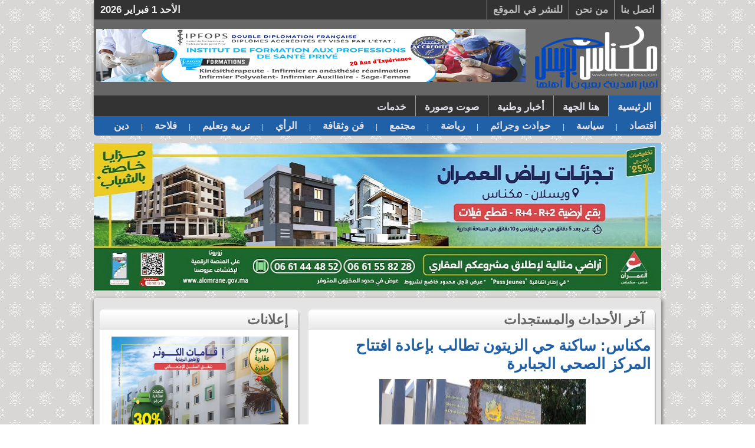

--- FILE ---
content_type: text/html; charset=utf-8
request_url: http://www.meknespress.com/articles/details/20482/%EF%BF%BD%EF%BF%BD%EF%BF%BD%EF%BF%BD%EF%BF%BD%EF%BF%BD%EF%BF%BD%EF%BF%BD%EF%BF%BD%EF%BF%BD-%EF%BF%BD%EF%BF%BD%EF%BF%BD%EF%BF%BD%EF%BF%BD%EF%BF%BD%EF%BF%BD%EF%BF%BD%EF%BF%BD%EF%BF%BD-%EF%BF%BD%EF%BF%BD%EF%BF%BD%EF%BF%BD-%EF%BF%BD%EF%BF%BD%EF%BF%BD%EF%BF%BD%EF%BF%BD%EF%BF%BD%EF%BF%BD%EF%BF%BD%EF%BF%BD%EF%BF%BD%EF%BF%BD%EF%BF%BD%EF%BF%BD%EF%BF%BD-%EF%BF%BD%EF%BF%BD%EF%BF%BD%EF%BF%BD%EF%BF%BD%EF%BF%BD%EF%BF%BD%EF%BF%BD%EF%BF%BD%EF%BF%BD.html
body_size: 13501
content:
<!DOCTYPE html PUBLIC "-//W3C//DTD XHTML 1.0 Strict//EN" "http://www.w3.org/TR/xhtml1/DTD/xhtml1-strict.dtd">
<html xmlns="http://www.w3.org/1999/xhtml" xmlns:fb="http://www.facebook.com/2008/fbml">
<head>
<title>مكناس: ساكنة حي الزيتون تطالب بإعادة افتتاح المركز الصحي الجبابرة</title>
<meta http-equiv="Content-Type" content="text/html; charset=utf-8" /><meta property="fb:admins" content="100003637369565"/>
	<meta property="og:image" content="http://www.meknespress.com/files/articles/cd70aceb64a4cea4b0bbe97ea0220006_350.jpg"/>
<meta name="description" content="مكناس: ساكنة حي الزيتون تطالب بإعادة افتتاح المركز الصحي الجبابرة. تنتظر ساكنة حي الزيتون إعادة الافتتاح الرسمي لأبواب المركز الصحي الحضري (الجبابرة)، في وجه المرتفقين للاستفادة من خدماته عبر مسارات" />
<meta http-equiv="Content-Language" content="ar" />
<meta name="author" content="www.meknespress.com" />
<meta name="reply-to" content="zehramedia@gmail.com" />
<meta name ="identifier-URL" content="http://www.meknespress.com" />
<link rel="icon" type="image/x-icon" href="/images/favicon.ico" />
<link rel="alternate" hreflang="fr" href="http://www.meknespress.com/fr" />
<link rel="alternate" hreflang="ar" href="http://www.meknespress.com" />
<link type='text/css' rel='stylesheet' href='/css/front.css' />

	<script type="text/javascript" src="/js/jquery-1.4.1.min.js"></script>
	<script type="text/javascript" src="/js/jquery.tools.min.js"></script>
	<script type="text/javascript" src="/js/jquery.color.js"></script>
	<script type="text/javascript" src="/js/jquery.ui.all.min.js"></script>
	<script type="text/javascript" src="/js/jquery.selectboxes.js"></script>
	<script type="text/javascript" src="/js/jquery.form.js"></script>
	<script type="text/javascript" src="/js/behaviour.js"></script>
<script type="text/javascript" src="/js/jquery.easing.1.3.js"></script>
<script type="text/javascript" src="/js/jquery.timers.1.2.js"></script>
<script type="text/javascript" src="/js/jquery.jcarousel.min.js"></script>
<script type="text/javascript" src="/js/jquery.galleryview.2.1.1.min.js"></script>
<script type="text/javascript" src="/js/jquery.galleryview.setup.js"></script>
<script async custom-element="amp-auto-ads"
        src="https://cdn.ampproject.org/v0/amp-auto-ads-0.1.js">
</script>
<!-- Google tag (gtag.js) -->

<script async src="https://www.googletagmanager.com/gtag/js?id=G-4CSDFQE8VV"></script>

<script>

  window.dataLayer = window.dataLayer || [];

  function gtag(){dataLayer.push(arguments);}

  gtag('js', new Date());



  gtag('config', 'G-4CSDFQE8VV');

</script>
<!--<script type="text/javascript">

  var _gaq = _gaq || [];
  _gaq.push(['_setAccount', 'UA-30900591-1']);
  _gaq.push(['_trackPageview']);

  (function() {
    var ga = document.createElement('script'); ga.type = 'text/javascript'; ga.async = true;
    ga.src = ('https:' == document.location.protocol ? 'https://ssl' : 'http://www') + '.google-analytics.com/ga.js';
    var s = document.getElementsByTagName('script')[0]; s.parentNode.insertBefore(ga, s);
  })();

</script>
--><!--[if IE 6]>
<LINK rel="stylesheet" type="text/css" href="/css/ie.css"/>
<![endif]-->
 <script async src="//pagead2.googlesyndication.com/pagead/js/adsbygoogle.js"></script>
<script>
  (adsbygoogle = window.adsbygoogle || []).push({
    google_ad_client: "ca-pub-2705745661604655",
    enable_page_level_ads: true
  });
</script>

<!-- Google Tag Manager -->
<script>(function(w,d,s,l,i){w[l]=w[l]||[];w[l].push({'gtm.start':
new Date().getTime(),event:'gtm.js'});var f=d.getElementsByTagName(s)[0],
j=d.createElement(s),dl=l!='dataLayer'?'&l='+l:'';j.async=true;j.src=
'https://www.googletagmanager.com/gtm.js?id='+i+dl;f.parentNode.insertBefore(j,f);
})(window,document,'script','dataLayer','GTM-52CZFKCF');</script>
<!-- End Google Tag Manager -->
</head>
<body>
<div id="main_container">
		<div id="header">
		<div id="partage">
			<ul id="pagenav">
	<li><a href="http://www.meknespress.com/contact/">اتصل بنا</a></li>
	<li><a href="http://www.meknespress.com/contact/nous">من نحن </a></li>
	<li><a href="http://www.meknespress.com/pages/participe">للنشر في الموقع</a></li>	
	<li id="date">الأحد 1  فبراير  2026</li>
</ul>
<div class="partage_top">
	<div class="addthis_toolbox addthis_32x32_style addthis_default_style partage_top">
		<a class="addthis_button_facebook_follow" addthis:userid="357949667561173" target="_blank"></a>
		<a class="addthis_button_twitter_follow" addthis:userid="Meknespresscom" target="_blank"></a>
		<a class="addthis_button_youtube_follow" addthis:userid="Meknesmedia" target="_blank"></a>
	</div>
</div>
<div class="clear"></div>
					</div>
		<div class="title-site">
			<div class="logo_header"><a href="http://www.meknespress.com"><img alt="logo meknes press" src="/images/logo_mksd.png" width="220"/></a></div>
			<div class="pub_header">	<a href="https://www.ipfops.ma" target="_blink">
	<img src="/app/webroot/files/pubs/ipfops_728_2.png" width="728" height="90"> 
</a>

<!--<script async src="https://pagead2.googlesyndication.com/pagead/js/adsbygoogle.js?client=ca-pub-2705745661604655"
     crossorigin="anonymous"></script>
 header_700 
<ins class="adsbygoogle"
     style="display:inline-block;width:728px;height:90px"
     data-ad-client="ca-pub-2705745661604655"
     data-ad-slot="2523257395"></ins>
<script>
     (adsbygoogle = window.adsbygoogle || []).push({});
</script>--></div>
		</div>
		<div id="menu">
			<script type="text/javascript">
$(document).ready(function() {

	$("#menu_"+1).css({'background' : '#2060A7 repeat-x'}); 
	$("#span_"+1).show(); //Show the subnav
	
$("ul#topnav li").hover(function() { //Hover over event on list item
	$("#menu_"+1).css({'background' : 'none'});
	$("#span_"+1).hide(); //Hide the subnav
	$(this).css({ 'background' : '#2060A7 repeat-x'}); //Add background color + image on hovered list item
	$(this).find("span").show(); //Show the subnav
} , function() { //on hover out...
	$(this).css({ 'background' : 'none'}); //Ditch the background
	$(this).find("span").hide(); //Hide the subnav
	$("#menu_"+1).css({'background' : '#2060A7 repeat-x'}); 
	$("#span_"+1).show(); //Show the subnav
	
});
	
});
</script>

<ul id="topnav">
 		 <li id ="menu_1">
            <a href="/articles">الرئيسية</a>
            <span id="span_1">
            			           			 <a href="/articles/categories/1/اقتصاد.html">اقتصاد</a>
		           		  					  			 <a style="font:normal 12px/1.4 arial;text-decoration:none;">|</a>
									           				           			 <a href="/articles/categories/2/سياسة.html">سياسة</a>
		           		  					  			 <a style="font:normal 12px/1.4 arial;text-decoration:none;">|</a>
									           				           			 <a href="/articles/categories/3/حوادث وجرائم.html">حوادث وجرائم</a>
		           		  					  			 <a style="font:normal 12px/1.4 arial;text-decoration:none;">|</a>
									           				           			 <a href="/articles/categories/4/رياضة.html">رياضة</a>
		           		  					  			 <a style="font:normal 12px/1.4 arial;text-decoration:none;">|</a>
									           				           			 <a href="/articles/categories/6/مجتمع.html">مجتمع</a>
		           		  					  			 <a style="font:normal 12px/1.4 arial;text-decoration:none;">|</a>
									           				           			 <a href="/articles/categories/7/فن وثقافة.html">فن وثقافة</a>
		           		  					  			 <a style="font:normal 12px/1.4 arial;text-decoration:none;">|</a>
									           				           			 <a href="/articles/categories/9/الرأي.html">الرأي</a>
		           		  					  			 <a style="font:normal 12px/1.4 arial;text-decoration:none;">|</a>
									           				           			 <a href="/articles/categories/14/تربية وتعليم.html">تربية وتعليم</a>
		           		  					  			 <a style="font:normal 12px/1.4 arial;text-decoration:none;">|</a>
									           				           			 <a href="/articles/categories/15/فلاحة.html">فلاحة</a>
		           		  					  			 <a style="font:normal 12px/1.4 arial;text-decoration:none;">|</a>
									           				           			 <a href="/articles/categories/18/دين.html">دين</a>
		           		  			           		            		            		
            </span>
  		</li>
 		 <li id ="menu_3">
            <a href="/regions">هنا الجهة</a>
            <span id="span_3">
            			           		 <a href="/articles/regions/1/مكناس.html">مكناس</a>
		           		  				  			 <a style="font:normal 12px/1.4 arial;text-decoration:none;">|</a>
								           				           		 <a href="/articles/regions/3/إفران.html">إفران</a>
		           		  				  			 <a style="font:normal 12px/1.4 arial;text-decoration:none;">|</a>
								           				           		 <a href="/articles/regions/4/بوفكران.html">بوفكران</a>
		           		  				  			 <a style="font:normal 12px/1.4 arial;text-decoration:none;">|</a>
								           				           		 <a href="/articles/regions/5/ميدلت.html">ميدلت</a>
		           		  				  			 <a style="font:normal 12px/1.4 arial;text-decoration:none;">|</a>
								           				           		 <a href="/articles/regions/6/أكوراي.html">أكوراي</a>
		           		  				  			 <a style="font:normal 12px/1.4 arial;text-decoration:none;">|</a>
								           				           		 <a href="/articles/regions/7/آزرو.html">آزرو</a>
		           		  				  			 <a style="font:normal 12px/1.4 arial;text-decoration:none;">|</a>
								           				           		 <a href="/articles/regions/8/الخميسات.html">الخميسات</a>
		           		  				  			 <a style="font:normal 12px/1.4 arial;text-decoration:none;">|</a>
								           				           		 <a href="/articles/regions/9/الحاجب.html">الحاجب</a>
		           		  				  			 <a style="font:normal 12px/1.4 arial;text-decoration:none;">|</a>
								           				           		 <a href="/articles/regions/11/خنيفرة.html">خنيفرة</a>
		           		  				  			 <a style="font:normal 12px/1.4 arial;text-decoration:none;">|</a>
								           				           		 <a href="/articles/regions/12/الرشيدية.html">الرشيدية</a>
		           		  				  			 <a style="font:normal 12px/1.4 arial;text-decoration:none;">|</a>
								           				           		 <a href="/articles/regions/13/مولاي إدريس زرهون.html">مولاي إدريس زرهون</a>
		           		  				  			 <a style="font:normal 12px/1.4 arial;text-decoration:none;">|</a>
								           				           		 <a href="/articles/regions/14/سبع عيون.html">سبع عيون</a>
		           		  				  			 <a style="font:normal 12px/1.4 arial;text-decoration:none;">|</a>
								           				           		 <a href="/articles/regions/18/الحاج قدور.html">الحاج قدور</a>
		           		  			           				                        		
            </span>
  		</li>
 		 <li id ="menu_16">
            <a href="/articles/regions/15/أخبار-المغرب.html">أخبار وطنية</a>
            <span id="span_16">
            	            		            		
            </span>
  		</li>
 		 <li id ="menu_6">
            <a href="/multimedia">صوت وصورة</a>
            <span id="span_6">
            			           		 <a href="/videos">فيديو</a>
		           		  				  			 <a style="font:normal 12px/1.4 arial;text-decoration:none;">|</a>
								           		 
		           		 
		            			           		 <a href="/albums">ألبوم الصور</a>
		           		  			           		 
		           		 
		            	            		            		
            </span>
  		</li>
 		 <li id ="menu_8">
            <a href="/services">خدمات</a>
            <span id="span_8">
            			           		 <a href="/services/priere">أوقات الصلاة</a>
		           		  				  			 <a style="font:normal 12px/1.4 arial;text-decoration:none;">|</a>
								           		 
		           		 
		            			           		 <a href="/services/pharmacie">صيدليات الحراسة</a>
		           		  				  			 <a style="font:normal 12px/1.4 arial;text-decoration:none;">|</a>
								           		 
		           		 
		            			           		 <a href="/services/meteo">حالة الطقس</a>
		           		  				  			 <a style="font:normal 12px/1.4 arial;text-decoration:none;">|</a>
								           		 
		           		 
		            			           		 <a href="/articles/categories/5">فرص عمل</a>
		           		  			           		 
		           		 
		            	            		            		
            </span>
  		</li>
</ul>		</div>
		
	</div>
	<div style="float:right;margin:5px 0;">
	<a href="https://wa.me/+212661444852" target="_blank" id="omrane">
		<img src="/files/omrane/0.jpg" width="962" height="250" alt="Omrane">
	</a>
</div>

<!--
<script async src="https://pagead2.googlesyndication.com/pagead/js/adsbygoogle.js"></script> 
<ins class="adsbygoogle"
     style="display:inline-block;width:970px;height:250px"
     data-ad-client="ca-pub-2705745661604655"
     data-ad-slot="4932611997"></ins>
<script>
     (adsbygoogle = window.adsbygoogle || []).push({});
</script>
<div style="float:right;margin:5px 0;">
	<a href="https://www.youtube.com/watch?v=miVDbrYwOkI" target="_blink">
	<img src="/files/pubs/stresshydrique/970_250.png" width="962" height="250"> </a>	
</div>
<div style="float:right;height:90px">
	<a href="https://www.facebook.com/meknassacar" target="_blink"><img src="/files/docs/134ff3dcb00c7a6406874c407806800a.jpg" width="225" height="90"> </a>
	<a href="https://ficam.ma/" target="_blink">
<img src="/files/docs/50926ff622c281ea7819bf65e688d76b.jpg" width="728" height="90"> </a>	
</div>
<div style="float:right;;height:90px">
	<a href="https://www.facebook.com/meknassacar" target="_blink"><img src="/files/docs/134ff3dcb00c7a6406874c407806800a.jpg" width="225" height="90"> </a>
	<a href="https://www.atlantasanad.ma/atlantasanad-espace-client">
<img src="/images/atlanta/hor/1.jpg" width="728" height="90"> </a>	
</div>
<div style="float:right;;height:90px">
	<a href="https://www.facebook.com/meknassacar" target="_blink"><img src="/files/docs/134ff3dcb00c7a6406874c407806800a.jpg" width="225" height="90"> </a>
	<a href="https://www.mcdonalds.ma/sites/all/modules/custom/mcfinder/theme/maps.php?al=33.8559&lo=-5.58131&title=Marjane+Meknes&utm_source=MEKNESS+PRESS+DISPLAY+&utm_medium=Post&utm_campaign=Ouverture+Meknes">
<img src="/files/docs/300c343f18a2337c3500e8cf3b1b5a20.jpg" width="728" height="90"> </a>	
</div>
<script async src="https://pagead2.googlesyndication.com/pagead/js/adsbygoogle.js"></script> 
<ins class="adsbygoogle"
     style="display:inline-block;width:970px;height:250px"
     data-ad-client="ca-pub-2705745661604655"
     data-ad-slot="4932611997"></ins>
<script>
     (adsbygoogle = window.adsbygoogle || []).push({});
</script>


<script async src="https://pagead2.googlesyndication.com/pagead/js/adsbygoogle.js"></script> 
<ins class="adsbygoogle"
     style="display:inline-block;width:970px;height:250px"
     data-ad-client="ca-pub-2705745661604655"
     data-ad-slot="4932611997"></ins>
<script>
     (adsbygoogle = window.adsbygoogle || []).push({});
</script>



<a href="http://web.facebook.com/%D8%A7%D9%84%D9%86%D8%A7%D8%AF%D9%8A-%D8%A7%D9%84%D9%85%D9%83%D9%86%D8%A7%D8%B3%D9%8A-%D9%84%D9%83%D8%B1%D8%A9-%D8%A7%D9%84%D8%B3%D9%84%D8%A9-%D8%A7%D9%84%D8%B5%D9%81%D8%AD%D8%A9-%D8%A7%D9%84%D8%B1%D8%B3%D9%85%D9%8A%D8%A9-codm-basketball-845116398833598/" target="_blank"><img src="/files/pubs/basket.jpg" width="961" height="250"> </a>
<a href="http://www.meknespress.com/articles/details/15615" target="_blank"><img src="/files/pubs/radeem.jpg" width="961" height="90"> </a>  
<script async src="https://pagead2.googlesyndication.com/pagead/js/adsbygoogle.js"></script> 
<ins class="adsbygoogle"
     style="display:inline-block;width:970px;height:250px"
     data-ad-client="ca-pub-2705745661604655"
     data-ad-slot="4932611997"></ins>
<script>
     (adsbygoogle = window.adsbygoogle || []).push({});
</script>



<div style="float:left;height:90px">
<a href="https://www.facebook.com/meknassacar" target="_blink"><img src="/files/docs/134ff3dcb00c7a6406874c407806800a.jpg" width="225" height="90"> </a>
</div>

<div style="float:right;width:728px;height:90px;margin-bottom: 5px;margin-left: 5px;">
<script async src="//pagead2.googlesyndication.com/pagead/js/adsbygoogle.js"></script>
<ins class="adsbygoogle"
     style="display:inline-block;width:728px;height:90px"
     data-ad-client="ca-pub-2705745661604655"
     data-ad-slot="2523257395"></ins>
<script>
(adsbygoogle = window.adsbygoogle || []).push({});
</script> 

</div>


<div style="float:right;;height:90px">
  	<a href="https://www.facebook.com/meknassacar" target="_blink"><img src="/files/docs/134ff3dcb00c7a6406874c407806800a.jpg" width="225" height="90"> </a>
<a href="http://www.facebook.com/festivalmeknes" target="_blank"><img src="/files/docs/a08591a5b4acc18ee3344387a2dd6dc6.png" width="728" height="90"> </a>

</div>

<div style="float:right;height:90px">
	<a href="http://web.facebook.com/Renault-Dacia-Auto-Meski-Meknès-993853660745924" target="_blink"><img src="/files/pubs/pub_clio_avril.png" width="728" height="90"></a>
</div>
<a href="http://www.riadalmaarif.ma/" target="_blink"><img src="/files/docs/39b9f02846f49c7b75ea019a7e4f3c5e.png"> </a>
  	<a href="https://www.facebook.com/provestia" target="_blink"><img src="/files/docs/4917716344e2482fc236cfd05db842a3.png"> </a>
<a href="https://www.facebook.com/fmudmaroc/" target="_blank"><img src="/banners/festival_banner.jpg" width="728" height="90"> </a>
<a href="http://www.alomraneproduits.ma/fr/offres-et-produits/al-omrane-meknes-sop17/" target="_blink"><img src="/banners/omrane.png" width="225" height="90"> </a>
<a href="http://www.meknespress.com/articles/details/14814" target="_blank"><img src="/files/docs/de56fea03d03a877aa146909165e0b03.jpg" width="728" height="90"> </a>
-->	<div id="container">
										
		<script type="text/javascript" src="/js/jquery.prettyPhoto.js" charset="utf-8"></script>
<link rel="stylesheet" href="/css/prettyPhoto.css" type="text/css" charset="utf-8"/>
<div id="right_content">
	<div class="cadre" style="float:right;width:590px">
	<div class="templatemo_box">
	    <h2><span></span>&nbsp;آخر الأحداث والمستجدات&nbsp;</h2>
	          <div class="c-body"><div class="conteneur">
	
	<div class="title-contenu">
		<h1>مكناس: ساكنة حي الزيتون تطالب بإعادة افتتاح المركز الصحي الجبابرة</h1>
	</div>	
				
				<div class="addthis_toolbox addthis_default_style ">
<a class="addthis_button_tweet"></a>
<a class="addthis_button_google_plusone" g:plusone:size="medium"></a>
<a class="addthis_counter addthis_pill_style"></a>
<a class="addthis_button_facebook_like" fb:like:layout="button_count"></a>
<a class="addthis_button_facebook_send"></a>
</div>

<div class="clear"></div>
			
				<div class="img-contenu">
						<img  src="/files/articles/cd70aceb64a4cea4b0bbe97ea0220006_350.jpg" alt="مكناس: ساكنة حي الزيتون تطالب بإعادة افتتاح المركز الصحي الجبابرة"  width="350" height="250"/>
				</div>
			
							<div class="chapeau"><p>تنتظر ساكنة حي الزيتون إعادة الافتتاح الرسمي لأبواب المركز الصحي الحضري (الجبابرة)، في وجه المرتفقين للاستفادة من خدماته عبر مسارات جديدة لعلاجات القرب والتوجيه الصحي، بعد أن تم انتهاء تأهيله. حيث خضع المركز لعمليات إعادة تأهيل وهيكلة بنياته، مع انتظارية تجديد تجهيزاته الأساس، في إطار المخطط الحكومي الرامي إلى تجويد وتوسيع العرض الصحي، تنفيذا للتعليمات الملكية السامية، في أفق بلوغ (1400) مركز صحي قرب مبرمجة على الصعيد الوطني.</p></div>
						
			<div class="pub_detail" style="float:right;margin:20px 120px">
				<a href="https://wa.me/+212661444852" target="_blank" id="omrane">
					<img src="/files/omrane/1.jpg" width="336" alt="Omrane">
				</a>
			</div>
			<!--<div class="pub_detail" style="float:right;margin:20px 130px">
				<a href="https://www.mcdonalds.ma/sites/all/modules/custom/mcfinder/theme/maps.php?al=33.8559&lo=-5.58131&title=Marjane+Meknes&utm_source=MEKNESS+PRESS+DISPLAY+&utm_medium=Post&utm_campaign=Ouverture+Meknes" target="_blink">
					<img src="/files/docs/3a1c95c9f94c3223b7e0b7e6ee8de930.jpg" alt="mc donald meknes">
				</a>
			</div>
			<div class="pub_detail" style="float:right;margin:20px 130px">
				<a href="https://www.youtube.com/watch?v=miVDbrYwOkI" target="_blink">
					<iframe width="336" height="280" src="https://www.youtube.com/embed/miVDbrYwOkI?si=sO2DZ9Y6RNOP3wux" title="YouTube video player" frameborder="0" allow="accelerometer; autoplay; clipboard-write; encrypted-media; gyroscope; picture-in-picture; web-share" referrerpolicy="strict-origin-when-cross-origin" allowfullscreen></iframe>
				</a>
			</div>
			
			-->
			
									<div class="contenu">
									<div class="description-contenu">
						<p>ويبدو المركز الصحي بحي الزيتون (الجبارة) منارة ساطعة بجمالية متناهية ومتكاملة، بعد عمليات التأهيل الخارجية والداخلية، وكذا عمليات إعادة تأهيله وتجهيزه بوسائل ومعدات حديثة &rlm;&rlm;ومتطورة حسب ما بلغنا من أخبار، إضافة إلى رؤية تعزيز المركز الصحي بالموارد البشرية اللازمة والمتنوعة، للاستجابة لحاجيات ساكنة حي الزيتون &rlm;&rlm;في مجال الخدمات الصحية الأساسية والعلاجية، وكذا سيتم العمل على رقمنة الملفات الصحية بشكل متكامل، مع موجهات العلاج المتكامل بين مراكز ومستشفيات عمالة مكناس.</p>
<p>&nbsp;</p>
<p>حتى لا ننسى، فمن أسس الحفاظ على الذاكرة الجماعية لأهل الزيتون، حين بقيت تسمية &nbsp;المركز الصحي (الجبابرة) حاضرة، على اعتبارات تاريخية التسمية المولوية، حين تم تدشينه بموكب ملكي إبان فترة الاستقلال الأولى (كما وردنا من حكي الآباء رحمهم الله، وحضور الملك بحي الزيتون). من حسن التسمية أن تبقى (الجبابرة) حاضرة على الواجهة، وهو تذكير قوي بشموخ ساكنة حي الزيتون / الجبابرة، حين شارك الجميع في معركة ماء بوفكران بالبدء والاستماتة القوية. هو تذكير قوي ورفض لمن يسعى بكل جهده إلى استبدال تسميات مكناس القديمة عبر مقررات جماعية (الدراسة والموافقة)، وآخرها الرغبة في استبدال اسم (الساحة الإدارية)، كما سبق وأن تم استبدل اسم مدرسة الجبابرة، وتم تغيير سلك تدريسها من الابتدائي إلى الثانوية التأهيلية (ابن الرومي).</p>
<p>&nbsp;</p>
<p>وفي مقتطفات مسترسلة من حديث مع بعض ساكنة حي الزيتون، فقد تم استحسان عمليات الهيكلة والتصويب بالدقة والجمالية والمقبولية، وكذا عبروا عن الدور المندمج الذي يلعبه مركز (الجبابرة) بحي الزيتون في تقديم علاجات القرب والتوجيه الصحي، وتعزيز العرض الصحي وحسن استقبال المرتفقين ترسيخا لأسس الدولة الاجتماعية، وذلك وفق حكامة استشفائية تُقوِي من آليات التجديد وتوسيع العرض الصحي، والارتقاء بمنظومة صحة القرب بأولويات المتابعة والإرشاد والتوعية، واستباقية الضبط والتحكم في خارطة الأمراض والأوبئة.&nbsp;</p>
<p>&nbsp;</p>
<p>نعم بحق، &nbsp;يذكرنا (مستوصف الجبابرة) جميعا بزمن الماضي وحملات التلقيح ضد وباء (الكوليرا) اللعين، عبر دعوة من (البراح) والاصطفاف في صف طويل انتظارا لعمليات التلقيح بلا دفتر طبي، ولا سجلات طبية رتيبة، وبلا رقمنة الجرعات. كان الأمر مفرحا ومخيفا (حقنة كبيرة) تحمل المصل تلقيح ورأس (الإبرة) الذي لا يغير من شخص لآخر، بل من يد لأخرى. &nbsp;والحاج الصويري، وسي حميد (رحم الله من فقدناه وأطال الله في عمر الباقين) الممرضان يتبعان الصفوف ويعطيان لكل منا جرعة التعقيم، وكلمة (ما تَاكُلْشْ اللحم ولا بيض)&nbsp;!!</p>
<p>&nbsp;</p>
<p>الآن، يمكن لحي الزيتون أن يستبشر خيرا من الآتي من المرافق المهيكلة والأساسية. يمكن لساكنة الحي بمساعدة السلطات الترابية المحلية وممثلي الحي بمجالس المدينة خاصة رئيس مجلس عمالة مكناس هشام القايد، من الترافع عن دار للولادة والرعاية الصحية للأمهات والأطفال. من الترافع عن التهيئة الحضرية السليمة للحي. من الترافع عن ملاعب القرب، وسوق القرب، ومركز سوسيو ثقافي/ رياضي/فني يوازي قيمة الحي التاريخية. من الترافع عن تحرير الملك العام المشترك والمحتل بطريقة غير قانونية (كراوة /الجبابرة/ الكراريس/ البراكات...). من الترافع عن الإنارة الجيدة وشرطة القرب الأمنية المستديمة. من الترافع عن جمالية الحي الذكي، والذي بات يفتقد معالمه الركيزة، والحاجة إلى بيئة التقائية تجمع بين ذاكرة تراث حي الزيتون والساكنة الشبابية الفتية.</p>					</div>
								<div class="pub_detail" style="float:right;margin:20px 120px">
					<a href="https://wa.me/+212661467919" target="_blank" id="omrane">
						<img src="/files/omrane/4.jpeg" width="336" alt="Omrane">
					</a>
				</div>
												<div class="content" id="image-gallery-demo" style="display: block;margin: 10px auto; position: relative;">
						<ul class="gallery clearfix">	
														<li><a href="/files/albums/images/51f9d7e86ec2ce8a2c0a55632e56106f.jpg" rel="prettyPhoto[gallery2]" title=""><img src="/files/albums/images/51f9d7e86ec2ce8a2c0a55632e56106f200.jpg" width="150" height="120" alt="" /></a></li>
															<li><a href="/files/albums/images/41c7c3f9d15fbde6fba7c04f6b63b126.jpg" rel="prettyPhoto[gallery2]" title=""><img src="/files/albums/images/41c7c3f9d15fbde6fba7c04f6b63b126200.jpg" width="150" height="120" alt="" /></a></li>
													</ul>	
				</div>
				
				
								<div class="pub_detail" style="float:right;margin:20px 120px">
<script async src="//pagead2.googlesyndication.com/pagead/js/adsbygoogle.js"></script>
<ins class="adsbygoogle"
     style="display:inline-block;width:336px;height:280px"
     data-ad-client="ca-pub-2705745661604655"
     data-ad-slot="6663701393"></ins>
<script>
(adsbygoogle = window.adsbygoogle || []).push({});
</script>
</div>


<!--
<div class="pub_detail" style="float:right;margin:20px 120px">
	<a href="https://ficam.ma/" target="_blink">
		<img src="/files/docs/00870e085727900e45316493c69c2825.jpg">
	</a>
</div>

-->				
			</div>
			
					<!--
		<div class="pub_detail" style="float:right;margin:20px 120px">
			<a href="#" target="_blank">
		      <img src="/images/radem/5.jpg" width="336" height="280">
		 	</a>
		</div>
		<div class="pub_detail" style="float:right;margin:20px 120px">
			<a href="#" target="_blank">
		      <img src="/images/radem/3.jpg" width="336" height="280">
		 	</a>
		</div>
		<div class="pub_detail" style="float:right;margin:20px 120px">
			<a href="https://hecf.ac.ma/" target="_blank">
		     <img src="/app/webroot/files/pubs/adc2ce94c4f46dab022915326cc336ff.jpg" alt="hecf meknes" width="336" height="280">
		 	</a>
		</div>
		<div class="pub_detail" style="float:right;margin:20px 120px">
			<a href="https://www.atlantasanad.ma/atlantasanad-espace-client" target="_blank">
		      <img src="/images/atlanta/2.jpg">
		 	</a>
		</div>
		<div class="pub_detail" style="float:right;margin:20px 120px">
			<a href="https://www.creditdumaroc.ma/?utm_source=ecoactu&utm_medium=CPM&utm_campaign=fr" target="_blank">
				<img src="/images/KENZ350/6.jpg" >
			</a>
		</div>
		<div class="pub_detail" style="float:right;margin:20px 120px">
			<a href="https://meknespsu.ma/" target="_blink">
				<img src="/files/election2021/fgd_meknes.jpg" alt="psu meknes election 2021" width="336" height="280">
			</a>
		</div>
		<div class="pub_detail" style="float:right;margin:20px 120px">
			<a href="https://www.facebook.com/PJD.MEKNES1" target="_blink">
				<img src="/files/docs/f3745ad040f77f4f744c8fb7969a58aa.jpg" alt="pjd meknes election 2022" width="336" height="280">
			</a>
		</div>
		<div class="pub_detail" style="float:right;margin:20px 130px">
			<a href="https://www.youtube.com/watch?v=oNWXQwZeR5U" target="_blink">
				<iframe width="336" height="280" src="https://www.youtube.com/embed/oNWXQwZeR5U?si=7SZNIqDnothAXLkj" title="YouTube video player" frameborder="0" allow="accelerometer; autoplay; clipboard-write; encrypted-media; gyroscope; picture-in-picture; web-share" referrerpolicy="strict-origin-when-cross-origin" allowfullscreen></iframe>
			</a>
		</div>
		-->
		
						
		<div class="error_box_msg" style="background: color:">
			جميع الحقوق محفوظـة © المرجو عند نقل المقال، ذكر المصدر الأصلي للموضوع مع رابطه.كل مخالفة تعتبر قرصنة يعاقب عليها القانون.		</div>
	
	<div class="bloc-info">
		<div class="info-article">
			<table>
				<tr>
					<td>الكاتب :</td>
					<td>متابعة للشأن المحلي لمكناس محسن الأكرمين</td>
				</tr>
				<tr>
					<td>المصدر :</td>
					<td>
											هيئة تحرير مكناس بريس						
					</td>
				</tr>
				<tr>
					<td>التاريخ :</td>
					<td>2023-02-05 12:25:23</td>
				</tr>
			</table>
		</div>
	<div class="fb-like" data-href="http://www.meknespress.com/articles/details/20482/%D9%85%D9%83%D9%86%D8%A7%D8%B3-%D8%B3%D8%A7%D9%83%D9%86%D8%A9-%D8%AD%D9%8A-%D8%A7%D9%84%D8%B2%D9%8A%D8%AA%D9%88%D9%86-%D8%AA%D8%B7%D8%A7%D9%84%D8%A8.html" data-send="false" data-width="250" data-show-faces="false" data-action="recommend"></div>
	
	</div>
		
</div>
			</div>
	       	  <div class="cleaner"></div>
	     <div class="box_bottom"><span></span></div>
	</div>
</div>
			<div class="cadre" style="float:right;width:590px">
	<div class="templatemo_box">
	    <h2><span></span>&nbsp;تعليقات الزوار عبر الفايسبوك&nbsp;</h2>
	          <div class="c-body"><div class="cmt-face" style="text-align: justify;">
	<div class="fb-comments" data-href="http://www.meknespress.com/articles/details/20482/%D9%85%D9%83%D9%86%D8%A7%D8%B3-%D8%B3%D8%A7%D9%83%D9%86%D8%A9-%D8%AD%D9%8A-%D8%A7%D9%84%D8%B2%D9%8A%D8%AA%D9%88%D9%86-%D8%AA%D8%B7%D8%A7%D9%84%D8%A8.html" data-num-posts="2" data-width="570"></div>
	<div class="cleaner"></div>
</div>


</div>
	       	  <div class="cleaner"></div>
	     <div class="box_bottom"><span></span></div>
	</div>
</div>
		<div id="jubna22941"></div>
<script type="text/javascript">
(function() {
var params =
{
id: "5e98f4f4-52985e61-9d79e030-0313e663",
d: "YWJvdWRjcm0uY29t",
cb: ((new Date()).valueOf().toString())
};
var qs="";
for(var key in params){qs+=key+"="+params[key]+"&"}
qs=qs.substring(0,qs.length-1);
var s = document.createElement("script");
s.type= "text/javascript";
s.setAttribute("data-cfasyn", "false");
s.src = "https://jubnaadserve.com/ar/api/widget/22941?" + qs;
s.async = true;
document.getElementById("jubna22941").appendChild(s);
})();
</script>
</div>
<div id="left_content">
	<div class="cadre" style="float:right;width:340px">
	<div class="templatemo_box">
	    <h2><span></span>&nbsp;إعلانات&nbsp;</h2>
	          <div class="c-body"><!--
<div class="bloc_annonce_right">
	<a href="https://www.youtube.com/watch?v=miVDbrYwOkI" target="_blank">
      <iframe width="300" height="250" src="https://www.youtube.com/embed/miVDbrYwOkI?si=sO2DZ9Y6RNOP3wux" title="YouTube video player" frameborder="0" allow="accelerometer; autoplay; clipboard-write; encrypted-media; gyroscope; picture-in-picture; web-share" referrerpolicy="strict-origin-when-cross-origin" allowfullscreen></iframe>
 	</a>
</div>
-->
<div class="bloc_annonce_right">
	<a href="https://wa.me/+212661467919" target="_blank" id="omrane">
		<img src="/files/docs/800b5d901702b21eb72a9a954447b41b.jpg" width="300" height="250">
	</a>
</div>
<div class="bloc_annonce_right">
	<a href="https://wa.me/+212661444852" target="_blank" id="omrane">
		<img src="/files/docs/13d944444eff59d6805e88d2e6f1cb13.jpeg" width="300" height="250">
	</a>
</div>
	<div>	
		<div class="bloc_annonce_right">
		
		<a href="https://www.facebook.com/share/169k4j3CFm/" target="_blank">
							<img src="/files/pubs/b48521ca0895bff3969cb91532ef19ab.jpg" width="300" height="250">
					</a>
		</div>
	</div>	
		<div>	
		<div class="bloc_annonce_right">
		
		<a href="www.ipfops.ma" target="_blank">
							<img src="/files/pubs/7c5bc227a90cecce1b548e1089a4ec07.jpg" width="300" height="250">
					</a>
		</div>
	</div>	
	
<!--
<div class="bloc_annonce_right">
	<a href="https://www.youtube.com/watch?v=Pl8EG8pBJiM" target="_blank">
      <iframe width="300" height="250" src="https://www.youtube.com/embed/Pl8EG8pBJiM?si=gz7AWgI_tYs8U6qK" title="YouTube video player" frameborder="0" allow="accelerometer; autoplay; clipboard-write; encrypted-media; gyroscope; picture-in-picture; web-share" referrerpolicy="strict-origin-when-cross-origin" allowfullscreen></iframe>
 	</a>
</div>
<div class="bloc_annonce_right">
<iframe width="300" height="250" src="https://www.youtube.com/embed/sXukGkARlaA?loop=1&amp;modestbranding=1" frameborder="0" allow="autoplay; encrypted-media" allowfullscreen></iframe>
</div>
<div class="bloc_annonce_right">
	<a href="https://web.facebook.com/CLUBELCLASSICO" target="_blank">
      <img src="/files/docs/f7840175968e951a4262db355a745007.jpg" width="300" height="250">
 	</a>
</div>
<div class="bloc_annonce_right">
	<a href="https://www.atlantasanad.ma/atlantasanad-espace-client" target="_blank">
      <img src="/images/atlanta/2.jpg" width="300" height="250">
 	</a>
</div>
-->
<div class="bloc_annonce_right">
  <script type="text/javascript"><!--
google_ad_client = "ca-pub-2705745661604655";
/* bloc_300 */
google_ad_slot = "6990482997";
google_ad_width = 300;
google_ad_height = 250;
//-->
</script>
<script type="text/javascript"
src="http://pagead2.googlesyndication.com/pagead/show_ads.js">
</script>
</div></div>
	       	  <div class="cleaner"></div>
	     <div class="box_bottom"><span></span></div>
	</div>
</div>
		<div class="cadre" style="float:right;width:340px">
	<div class="templatemo_box">
	    <h2><span></span>&nbsp;صوت و صورة&nbsp;</h2>
	          <div class="c-body"><script type="text/javascript">
$(document).ready(function() {
    $('#myvideo').jcarousel({
    	vertical: false,
        scroll: 1,
        animation: 2000,
        wrap:'last',
        //easing:'fast',
        auto:0,
        height: 173,
        initCallback: mycarousel_initCallback,
        itemVisibleInCallback: mycarousel_VisibleInCallback
    });
    $("#vid-1").addClass("currvid");
});


function mycarousel_VisibleInCallback (event, stat, ind) {
		$(".jcarousel-control a").removeClass("currvid");
		$("#vid-"+ind).addClass("currvid");
}
var i = 0;
function mycarousel_initCallback(carousel) {
	i++;
    jQuery('.jcarousel-control a').bind('click', function() {
        if ($(this).attr('class') != "morevideo") {
        	carousel.options.scroll = 0;
	    	carousel.options.scroll = 0;
	    	carousel.options.wrap = null;
	    	carousel.options.animation = 200;
	        carousel.scroll(jQuery.jcarousel.intval(jQuery(this).text()));
	        $(".jcarousel-control a").removeClass("currvid");
	        $(this).addClass("currvid");
	        
	        return false;
        }
    });

    jQuery('.jcarousel-scroll select').bind('change', function() {
    	carousel.options.scroll = 0;
        carousel.options.scroll = jQuery.jcarousel.intval(this.options[this.selectedIndex].value);
        return false;
    });
};
</script>

<div class="jcarousel-clip jcarousel-clip-horizontal">
	<ul id="myvideo" style="height:173px;" rel="test">
			<li>
			<div class="photo-focus">
				<div class="rub_titre">
					<a href="/videos/details/19502/تنظيم-حفل-موسيقي-إيطالي-بمعهد.html" title="تنظيم حفل موسيقي إيطالي بمعهد الجامعي للفنون الجميلة'" style="color: rgb(255, 255, 255);">
						  <img class="icon-play" src="http://www.meknespress.com/images/play.png" alt="video meknes" />
						<span class="floatlang">
						تنظيم حفل موسيقي إيطالي بمعهد الجامعي للفنون الجميلة						</span>
					</a>
				</div>
				<a href="/videos/details/19502/تنظيم-حفل-موسيقي-إيطالي-بمعهد.html" title="تنظيم حفل موسيقي إيطالي بمعهد الجامعي للفنون الجميلة" style="float:left;">
					<img src="http://www.meknespress.com/files/tv/WfFN0bP3miM_img.jpg" alt="تنظيم حفل موسيقي إيطالي بمعهد الجامعي للفنون الجميلة" width="300" height="225"/>
				</a>
			</div>		
		</li>
			<li>
			<div class="photo-focus">
				<div class="rub_titre">
					<a href="/videos/details/19501/توأم-إيطالي-يُبهر-طلبة-جامعة.html" title="توأم إيطالي يُبهر طلبة جامعة الأخوين بإفران بعزف البيانو'" style="color: rgb(255, 255, 255);">
						  <img class="icon-play" src="http://www.meknespress.com/images/play.png" alt="video meknes" />
						<span class="floatlang">
						توأم إيطالي يُبهر طلبة جامعة الأخوين بإفران بعزف البيانو						</span>
					</a>
				</div>
				<a href="/videos/details/19501/توأم-إيطالي-يُبهر-طلبة-جامعة.html" title="توأم إيطالي يُبهر طلبة جامعة الأخوين بإفران بعزف البيانو" style="float:left;">
					<img src="http://www.meknespress.com/files/tv/7uenflf5DF4_img.jpg" alt="توأم إيطالي يُبهر طلبة جامعة الأخوين بإفران بعزف البيانو" width="300" height="225"/>
				</a>
			</div>		
		</li>
			<li>
			<div class="photo-focus">
				<div class="rub_titre">
					<a href="/videos/details/19494/النفايات-والمتلاشيات-تغرق-محيط-مدرسة.html" title=" النفايات والمتلاشيات تغرق محيط مدرسة إدريس الأول بسيدي بوزكري وتتسبب في تآكل جدرانها'" style="color: rgb(255, 255, 255);">
						  <img class="icon-play" src="http://www.meknespress.com/images/play.png" alt="video meknes" />
						<span class="floatlang">
						 النفايات والمتلاشيات تغرق محيط مدرسة إدريس الأول بسيدي بوزكري وتتسبب في تآكل جدرانها						</span>
					</a>
				</div>
				<a href="/videos/details/19494/النفايات-والمتلاشيات-تغرق-محيط-مدرسة.html" title=" النفايات والمتلاشيات تغرق محيط مدرسة إدريس الأول بسيدي بوزكري وتتسبب في تآكل جدرانها" style="float:left;">
					<img src="http://www.meknespress.com/files/tv/MMTGYtRlVzA_img.jpg" alt=" النفايات والمتلاشيات تغرق محيط مدرسة إدريس الأول بسيدي بوزكري وتتسبب في تآكل جدرانها" width="300" height="225"/>
				</a>
			</div>		
		</li>
			<li>
			<div class="photo-focus">
				<div class="rub_titre">
					<a href="/videos/details/19493/أطباء-وباحثون-يناقشون-موضوع-أنسنة.html" title="أطباء وباحثون يناقشون موضوع أنسنة الممارسات الصحية في ندوة علمية بمكناس'" style="color: rgb(255, 255, 255);">
						  <img class="icon-play" src="http://www.meknespress.com/images/play.png" alt="video meknes" />
						<span class="floatlang">
						أطباء وباحثون يناقشون موضوع أنسنة الممارسات الصحية في ندوة علمية بمكناس						</span>
					</a>
				</div>
				<a href="/videos/details/19493/أطباء-وباحثون-يناقشون-موضوع-أنسنة.html" title="أطباء وباحثون يناقشون موضوع أنسنة الممارسات الصحية في ندوة علمية بمكناس" style="float:left;">
					<img src="http://www.meknespress.com/files/tv/yVOuN8bmIQk_img.jpg" alt="أطباء وباحثون يناقشون موضوع أنسنة الممارسات الصحية في ندوة علمية بمكناس" width="300" height="225"/>
				</a>
			</div>		
		</li>
			<li>
			<div class="photo-focus">
				<div class="rub_titre">
					<a href="/videos/details/19484/نقيب-هيئة-المحامين-بمكناس-هناك.html" title="نقيب هيئة المحامين بمكناس : هناك جهات مجهولة غير معنية بالتشريع تحاول المس بمهنة المحاماة'" style="color: rgb(255, 255, 255);">
						  <img class="icon-play" src="http://www.meknespress.com/images/play.png" alt="video meknes" />
						<span class="floatlang">
						نقيب هيئة المحامين بمكناس : هناك جهات مجهولة غير معنية بالتشريع تحاول المس بمهنة المحاماة						</span>
					</a>
				</div>
				<a href="/videos/details/19484/نقيب-هيئة-المحامين-بمكناس-هناك.html" title="نقيب هيئة المحامين بمكناس : هناك جهات مجهولة غير معنية بالتشريع تحاول المس بمهنة المحاماة" style="float:left;">
					<img src="http://www.meknespress.com/files/tv/fGmqr5xEwUQ_img.jpg" alt="نقيب هيئة المحامين بمكناس : هناك جهات مجهولة غير معنية بالتشريع تحاول المس بمهنة المحاماة" width="300" height="225"/>
				</a>
			</div>		
		</li>
			<li>
			<div class="photo-focus">
				<div class="rub_titre">
					<a href="/videos/details/19476/إعطاء-انطلاقة-مشروع-جديد-للنباتات.html" title="إعطاء انطلاقة مشروع جديد للنباتات الزيتية بمكناس'" style="color: rgb(255, 255, 255);">
						  <img class="icon-play" src="http://www.meknespress.com/images/play.png" alt="video meknes" />
						<span class="floatlang">
						إعطاء انطلاقة مشروع جديد للنباتات الزيتية بمكناس						</span>
					</a>
				</div>
				<a href="/videos/details/19476/إعطاء-انطلاقة-مشروع-جديد-للنباتات.html" title="إعطاء انطلاقة مشروع جديد للنباتات الزيتية بمكناس" style="float:left;">
					<img src="http://www.meknespress.com/files/tv/lJP4bAsmZs8_img.jpg" alt="إعطاء انطلاقة مشروع جديد للنباتات الزيتية بمكناس" width="300" height="225"/>
				</a>
			</div>		
		</li>
			<li>
			<div class="photo-focus">
				<div class="rub_titre">
					<a href="/videos/details/19469/شاهد-بالفيديو..-ترتيبات-أمنية-مكثفة.html" title="شاهد بالفيديو.. ترتيبات أمنية مكثفة لتأمين احتفالات رأس السنة بمكناس'" style="color: rgb(255, 255, 255);">
						  <img class="icon-play" src="http://www.meknespress.com/images/play.png" alt="video meknes" />
						<span class="floatlang">
						شاهد بالفيديو.. ترتيبات أمنية مكثفة لتأمين احتفالات رأس السنة بمكناس						</span>
					</a>
				</div>
				<a href="/videos/details/19469/شاهد-بالفيديو..-ترتيبات-أمنية-مكثفة.html" title="شاهد بالفيديو.. ترتيبات أمنية مكثفة لتأمين احتفالات رأس السنة بمكناس" style="float:left;">
					<img src="http://www.meknespress.com/files/tv/ecsh4EeSipw_img.jpg" alt="شاهد بالفيديو.. ترتيبات أمنية مكثفة لتأمين احتفالات رأس السنة بمكناس" width="300" height="225"/>
				</a>
			</div>		
		</li>
			<li>
			<div class="photo-focus">
				<div class="rub_titre">
					<a href="/videos/details/19468/شاهد-بالفيديو..-السلطات-تواصل-هدم.html" title="شاهد بالفيديو.. السلطات تواصل هدم دور الصفيح بمكناس'" style="color: rgb(255, 255, 255);">
						  <img class="icon-play" src="http://www.meknespress.com/images/play.png" alt="video meknes" />
						<span class="floatlang">
						شاهد بالفيديو.. السلطات تواصل هدم دور الصفيح بمكناس						</span>
					</a>
				</div>
				<a href="/videos/details/19468/شاهد-بالفيديو..-السلطات-تواصل-هدم.html" title="شاهد بالفيديو.. السلطات تواصل هدم دور الصفيح بمكناس" style="float:left;">
					<img src="http://www.meknespress.com/files/tv/FWFu7T33FhQ_img.jpg" alt="شاهد بالفيديو.. السلطات تواصل هدم دور الصفيح بمكناس" width="300" height="225"/>
				</a>
			</div>		
		</li>
			<li>
			<div class="photo-focus">
				<div class="rub_titre">
					<a href="/videos/details/19460/من-قلب-منطقة-المشجعين..-هذه.html" title="من قلب منطقة المشجعين.. هذه توقعات الجمهور المكناسي لمباراة المنتخب'" style="color: rgb(255, 255, 255);">
						  <img class="icon-play" src="http://www.meknespress.com/images/play.png" alt="video meknes" />
						<span class="floatlang">
						من قلب منطقة المشجعين.. هذه توقعات الجمهور المكناسي لمباراة المنتخب						</span>
					</a>
				</div>
				<a href="/videos/details/19460/من-قلب-منطقة-المشجعين..-هذه.html" title="من قلب منطقة المشجعين.. هذه توقعات الجمهور المكناسي لمباراة المنتخب" style="float:left;">
					<img src="http://www.meknespress.com/files/tv/_3bgKOznf9E_img.jpg" alt="من قلب منطقة المشجعين.. هذه توقعات الجمهور المكناسي لمباراة المنتخب" width="300" height="225"/>
				</a>
			</div>		
		</li>
		</ul>						
</div>
<div class="jcarousel-control jcarouselcontrol" style="">
			<a href="javascript://" id="vid-1">1</a>&nbsp;
			<a href="javascript://" id="vid-2">2</a>&nbsp;
			<a href="javascript://" id="vid-3">3</a>&nbsp;
			<a href="javascript://" id="vid-4">4</a>&nbsp;
			<a href="javascript://" id="vid-5">5</a>&nbsp;
			<a href="javascript://" id="vid-6">6</a>&nbsp;
			<a href="javascript://" id="vid-7">7</a>&nbsp;
			<a href="javascript://" id="vid-8">8</a>&nbsp;
			<a href="javascript://" id="vid-9">9</a>&nbsp;
		<a href="/videos/" class="morevideo">المزيد</a>&nbsp;	
</div></div>
	       	  <div class="cleaner"></div>
	     <div class="box_bottom"><span></span></div>
	</div>
</div>
	<div class="cadre" style="float:right;width:340px">
	<div class="templatemo_box">
	    <h2><span></span>&nbsp;إعلانات&nbsp;</h2>
	          <div class="c-body"><script type="text/javascript">
google_ad_client = "ca-pub-2705745661604655";
/* grand_banner_vertical */
google_ad_slot = "1539914994";
google_ad_width = 300;
google_ad_height = 600;
//
</script>
<script type="text/javascript"
src="http://pagead2.googlesyndication.com/pagead/show_ads.js">
</script>

<!--
<div class="pub_detail" style="float:right;margin:0px 12px;">
	<a href="https://www.youtube.com/watch?v=miVDbrYwOkI" target="_blink">
		<img src="/files/pubs/stresshydrique/600/1.png" alt="COMPAGNE STRESSE HYDRIQUE MAROC">
	</a>
</div>
--></div>
	       	  <div class="cleaner"></div>
	     <div class="box_bottom"><span></span></div>
	</div>
</div>
	
	<div class="cadre" style="float:right;width:340px">
	<div class="templatemo_box">
	    <h2><span></span>&nbsp;آخر الأخبار&nbsp;</h2>
	          <div class="c-body"><div class="left-news">	
	<div class="news_box">
        <span class="img-box">
	       <span class="clip"><span class="clip-inner"><img src="/files/articles/a2fd6c0f61bf4279a038e41556aa821b100.jpeg" alt="الكوديم يُخْفقُ داخل ميدانه في تحقيق انتصار على اتحاد تواركة" width="108" height="72"/><span class="vertical-align"></span></span></span>
	       <span class="rub"><a title="مكناس'" href="/articles/regions/1/مكناس.html">مكناس</a></span>
	     </span>
          <div class="content-box">
	       	<h3><a href="http://www.meknespress.com/articles/details/24898/الكوديم-يُخْفقُ-داخل-ميدانه-في.html">الكوديم يُخْفقُ داخل ميدانه في تحقيق انتصار على اتحاد تواركة</a></h3>
          </div>
          <div class="cleaner"></div>
     </div>
</div>     
<div class="left-news">	
	<div class="news_box">
        <span class="img-box">
	       <span class="clip"><span class="clip-inner"><img src="/files/articles/eebe6fd9e69383e6923a88339a862e93100.jpg" alt="نشرة إنذارية.. توقع رياح عاصفية بعدد من أقاليم جهة فاس مكناس وتساقطات ثلجية ومطرية بهذه المناطق" width="108" height="72"/><span class="vertical-align"></span></span></span>
	       <span class="rub"><a title="أخبار المغرب'" href="/articles/regions/15/أخبار-المغرب.html">أخبار المغرب</a></span>
	     </span>
          <div class="content-box">
	       	<h3><a href="http://www.meknespress.com/articles/details/24897/نشرة-إنذارية..-توقع-رياح-عاصفية.html">نشرة إنذارية.. توقع رياح عاصفية بعدد من أقاليم جهة فاس مكناس وتساقطات ثلجية ومطرية بهذه المناطق</a></h3>
          </div>
          <div class="cleaner"></div>
     </div>
</div>     
<div class="left-news">	
	<div class="news_box">
        <span class="img-box">
	       <span class="clip"><span class="clip-inner"><img src="/files/articles/484d82c0576071e4a9df41faeebb2a71100.jpg" alt="وزارة التجهيز والماء تعلن توقف حركة السير بين سوق الأربعاء والقصر الكبير" width="108" height="72"/><span class="vertical-align"></span></span></span>
	       <span class="rub"><a title="أخبار المغرب'" href="/articles/regions/15/أخبار-المغرب.html">أخبار المغرب</a></span>
	     </span>
          <div class="content-box">
	       	<h3><a href="http://www.meknespress.com/articles/details/24896/وزارة-التجهيز-والماء-تعلن-توقف.html">وزارة التجهيز والماء تعلن توقف حركة السير بين سوق الأربعاء والقصر الكبير</a></h3>
          </div>
          <div class="cleaner"></div>
     </div>
</div>     
<div class="left-news">	
	<div class="news_box">
        <span class="img-box">
	       <span class="clip"><span class="clip-inner"><img src="/files/articles/d318c32805b7aa87eebb8db425f114c3100.jpeg" alt="بالصور.. سلسلة أثواب مصطفى تفتتح أحد أكبر فروعها بمكناس بشارع محمد السادس" width="108" height="72"/><span class="vertical-align"></span></span></span>
	       <span class="rub"><a title="مكناس'" href="/articles/regions/1/مكناس.html">مكناس</a></span>
	     </span>
          <div class="content-box">
	       	<h3><a href="http://www.meknespress.com/articles/details/24895/بالصور..-سلسلة-أثواب-مصطفى-تفتتح.html">بالصور.. سلسلة أثواب مصطفى تفتتح أحد أكبر فروعها بمكناس بشارع محمد السادس</a></h3>
          </div>
          <div class="cleaner"></div>
     </div>
</div>     
<div class="left-news">	
	<div class="news_box">
        <span class="img-box">
	       <span class="clip"><span class="clip-inner"><img src="/files/articles/df2c21bc95a923f716a705c27f530f93100.jpeg" alt="اضطراب في حركة القطارات بين مكناس وطنجة وتأجيل عدة رحلات" width="108" height="72"/><span class="vertical-align"></span></span></span>
	       <span class="rub"><a title="مكناس'" href="/articles/regions/1/مكناس.html">مكناس</a></span>
	     </span>
          <div class="content-box">
	       	<h3><a href="http://www.meknespress.com/articles/details/24894/اضطراب-في-حركة-القطارات-بين.html">اضطراب في حركة القطارات بين مكناس وطنجة وتأجيل عدة رحلات</a></h3>
          </div>
          <div class="cleaner"></div>
     </div>
</div>     
                </div>
	       	  <div class="cleaner"></div>
	     <div class="box_bottom"><span></span></div>
	</div>
</div>
	<div class="cadre" style="float:right;width:340px">
	<div class="templatemo_box">
	    <h2><span></span>&nbsp;أخبار عن نفس المنطقة&nbsp;</h2>
	          <div class="c-body"><div class="left-news">	
	<div class="news_box">
        <span class="img-box">
	       <span class="clip"><span class="clip-inner"><img src="/files/articles/a3fbda65a05e85d741ec5e452d282e8b100.jpeg" alt="مكناس.. هذا تاريخ تنظيم الدورة 18 للملتقى الدولي للفلاحة لسنة 2026" width="108" height="72" /><span class="vertical-align"></span></span></span>
	       <span class="rub"><a title="مكناس'" href="/articles/regions/1/مكناس.html">مكناس</a></span>
	     </span>
          <div class="content-box">
	       	<h3><a href="http://www.meknespress.com/articles/details/24811/مكناس..-هذا-تاريخ-تنظيم-الدورة.html">مكناس.. هذا تاريخ تنظيم الدورة 18 للملتقى الدولي للفلاحة لسنة 2026</a></h3>
          </div>
          <div class="cleaner"></div>
     </div>
</div>     
<div class="left-news">	
	<div class="news_box">
        <span class="img-box">
	       <span class="clip"><span class="clip-inner"><img src="/files/articles/85c91e136814579b8924cfc4408be77d100.jpg" alt="على خطى سيارات الأجرة الصغيرة… سيارات الأجرة الكبيرة بمكناس تتجه لفرض تعريفة غير قانونية" width="108" height="72" /><span class="vertical-align"></span></span></span>
	       <span class="rub"><a title="مكناس'" href="/articles/regions/1/مكناس.html">مكناس</a></span>
	     </span>
          <div class="content-box">
	       	<h3><a href="http://www.meknespress.com/articles/details/24841/على-خطى-سيارات-الأجرة-الصغيرة….html">على خطى سيارات الأجرة الصغيرة… سيارات الأجرة الكبيرة بمكناس تتجه لفرض تعريفة غير قانونية</a></h3>
          </div>
          <div class="cleaner"></div>
     </div>
</div>     
<div class="left-news">	
	<div class="news_box">
        <span class="img-box">
	       <span class="clip"><span class="clip-inner"><img src="/files/articles/2ffa00df78c6e48c433fa5e349de6138100.jpeg" alt="و.فـــاة شاب اخــ:تنـــاقا بالمجمر تهز حي السلام بمكناس" width="108" height="72" /><span class="vertical-align"></span></span></span>
	       <span class="rub"><a title="مكناس'" href="/articles/regions/1/مكناس.html">مكناس</a></span>
	     </span>
          <div class="content-box">
	       	<h3><a href="http://www.meknespress.com/articles/details/24867/و.فـــاة-شاب-اخــتنـــاقا-بالمجمر-تهز.html">و.فـــاة شاب اخــ:تنـــاقا بالمجمر تهز حي السلام بمكناس</a></h3>
          </div>
          <div class="cleaner"></div>
     </div>
</div>     
<div class="left-news">	
	<div class="news_box">
        <span class="img-box">
	       <span class="clip"><span class="clip-inner"><img src="/files/articles/efef5da87eab107643b4a9b8593e04d7100.jpg" alt="كلفته تقدر بـ6.8 مليار درهم.. الدراسة التقنية لمشروع المحور الطرقي الرابط بين مكناس والريصاني جاهزة" width="108" height="72" /><span class="vertical-align"></span></span></span>
	       <span class="rub"><a title="مكناس'" href="/articles/regions/1/مكناس.html">مكناس</a></span>
	     </span>
          <div class="content-box">
	       	<h3><a href="http://www.meknespress.com/articles/details/24832/كلفته-تقدر-بـ6.8-مليار-درهم...html">كلفته تقدر بـ6.8 مليار درهم.. الدراسة التقنية لمشروع المحور الطرقي الرابط بين مكناس والريصاني جاهزة</a></h3>
          </div>
          <div class="cleaner"></div>
     </div>
</div>     
<div class="left-news">	
	<div class="news_box">
        <span class="img-box">
	       <span class="clip"><span class="clip-inner"><img src="/files/articles/31e1c3ea6c14d2a34fbbd1f3eacc6d14100.jpg" alt="المجلس الأعلى للسلطة القضائية يعلن عن حركة تعيينات جديدة من بينها منصب رئيس ابتدائية مكناس" width="108" height="72" /><span class="vertical-align"></span></span></span>
	       <span class="rub"><a title="مكناس'" href="/articles/regions/1/مكناس.html">مكناس</a></span>
	     </span>
          <div class="content-box">
	       	<h3><a href="http://www.meknespress.com/articles/details/24862/المجلس-الأعلى-للسلطة-القضائية-يعلن.html">المجلس الأعلى للسلطة القضائية يعلن عن حركة تعيينات جديدة من بينها منصب رئيس ابتدائية مكناس</a></h3>
          </div>
          <div class="cleaner"></div>
     </div>
</div>     
                </div>
	       	  <div class="cleaner"></div>
	     <div class="box_bottom"><span></span></div>
	</div>
</div>
	<div class="cadre" style="float:right;width:340px">
	<div class="templatemo_box">
	    <h2><span></span>&nbsp;إنضم إلينا على الفايسبوك&nbsp;</h2>
	          <div class="c-body"><div style="float:left;text-align: left;padding:0 15px;">
	<div class="fb-like-box" data-href="http://www.facebook.com/pages/Meknespresscom/357949667561173" data-width="292" data-show-faces="true" data-stream="false" data-header="false"></div>
</div></div>
	       	  <div class="cleaner"></div>
	     <div class="box_bottom"><span></span></div>
	</div>
</div>
	
	
</div>	</div>
	
	<div id="footer">
		<div id="pied_de_page">
	<div class="icon-footer" ><a href="مكناس بريس أخبار المدينة بعيون أهلها" title=""><img src="/images/logo_footer.png" alt="مكناس بريس أخبار المدينة بعيون أهلها"/></a></div>
	<div class="content-footer">
		 	<ul id="menu_footer">
	 		            	 <li>
            		 <a href="/articles/categories/4">رياضة</a>
            	  </li>
                        	 <li>
            		 <a href="/articles/categories/2">سياسة</a>
            	  </li>
            	   </ul>	
		 	<ul id="menu_footer">
	 		            	 <li>
            		 <a href="/pages/terms">شروط الاستخدام</a>
            	  </li>
                        	 <li>
            		 <a href="/pages/privacy">سياسة الخصوصية</a>
            	  </li>
            	   </ul>	
		 	<ul id="menu_footer">
	 			   </ul>	
		 	<ul id="menu_footer">
	 		            	 <li>
            		 <a href="/videos">فيديو</a>
            	  </li>
                        	 <li>
            		 <a href="/albums">ألبوم الصور</a>
            	  </li>
            	   </ul>	
		 	<ul id="menu_footer">
	 		            	 <li>
            		 <a href="/services/priere">أوقات الصلاة</a>
            	  </li>
                        	 <li>
            		 <a href="/services/pharmacie">صيدليات الحراسة</a>
            	  </li>
                        	 <li>
            		 <a href="/services/meteo">حالة الطقس</a>
            	  </li>
                        	 <li>
            		 <a href="/articles/categories/5">فرص عمل</a>
            	  </li>
            	   </ul>	
		
	</div>
			

</div>
</div>	</div>
</div>

<script type="text/javascript" charset="utf-8">
			$(document).ready(function(){
				$("area[rel^='prettyPhoto']").prettyPhoto();
				
				$(".gallery:first a[rel^='prettyPhoto']").prettyPhoto({animation_speed:'normal',theme:'pp_default',slideshow:3000, autoplay_slideshow: false});
				$(".gallery:gt(0) a[rel^='prettyPhoto']").prettyPhoto({animation_speed:'fast',slideshow:10000, hideflash: true});
		
			});
</script>
<script type="text/javascript" src="http://s7.addthis.com/js/250/addthis_widget.js#pubid=ra-4f7b38e26ee60582"></script>
<script type="text/javascript">

                var addthis_config = {

                ui_language: "ar",

                clean: true,

                "data_track_clickback":true

        };

</script>
<div id="fb-root"></div>
<!-- Google tag (gtag.js) -->
<script async src="https://www.googletagmanager.com/gtag/js?id=AW-17353961677">
</script>
<script>
  window.dataLayer = window.dataLayer || [];
  function gtag(){dataLayer.push(arguments);}
  gtag('js', new Date());

  gtag('config', 'AW-17353961677');
</script>
<script>(function(d, s, id) {
  var js, fjs = d.getElementsByTagName(s)[0];
  if (d.getElementById(id)) return;
  js = d.createElement(s); js.id = id;
  js.src = "//connect.facebook.net/ar_AR/all.js#xfbml=1";
  fjs.parentNode.insertBefore(js, fjs);
}(document, 'script', 'facebook-jssdk'));
</script>

<!-- Google Tag Manager (noscript) -->
<noscript><iframe src="https://www.googletagmanager.com/ns.html?id=GTM-52CZFKCF"
height="0" width="0" style="display:none;visibility:hidden"></iframe></noscript>
<!-- End Google Tag Manager (noscript) -->
</body>

</html>

--- FILE ---
content_type: text/html; charset=utf-8
request_url: https://www.google.com/recaptcha/api2/aframe
body_size: 181
content:
<!DOCTYPE HTML><html><head><meta http-equiv="content-type" content="text/html; charset=UTF-8"></head><body><script nonce="3mq8s1RB6WrlTsDGCKsnmg">/** Anti-fraud and anti-abuse applications only. See google.com/recaptcha */ try{var clients={'sodar':'https://pagead2.googlesyndication.com/pagead/sodar?'};window.addEventListener("message",function(a){try{if(a.source===window.parent){var b=JSON.parse(a.data);var c=clients[b['id']];if(c){var d=document.createElement('img');d.src=c+b['params']+'&rc='+(localStorage.getItem("rc::a")?sessionStorage.getItem("rc::b"):"");window.document.body.appendChild(d);sessionStorage.setItem("rc::e",parseInt(sessionStorage.getItem("rc::e")||0)+1);localStorage.setItem("rc::h",'1769949192696');}}}catch(b){}});window.parent.postMessage("_grecaptcha_ready", "*");}catch(b){}</script></body></html>